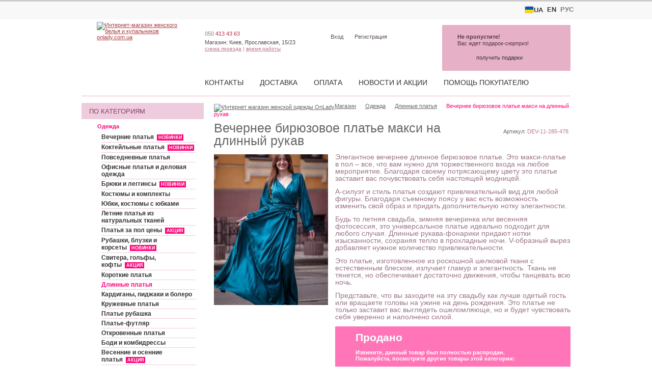

--- FILE ---
content_type: text/html; charset=utf-8
request_url: https://onlady.com.ua/catalog/dresses/long/31222/JAF-SHINE-238-8/
body_size: 13887
content:
<!DOCTYPE html PUBLIC "-//W3C//DTD XHTML 1.1//EN" "http://www.w3.org/TR/xhtml11/DTD/xhtml11.dtd">
<html xmlns="http://www.w3.org/1999/xhtml" xmlns:fb="http://www.facebook.com/2008/fbml" xml:lang="en">
<head><title>Элегантное вечернее длинное бирюзовое платье: А-силуэта с рукавами и двойным поясом.. Купить в Киеве  • Интернет-магазин Onlady</title><meta http-equiv="Content-Type" content="text/html; charset=utf-8"><meta name="description" content="✮ Подарок к каждой покупке • 30 дней на возврат • Бесплатная доставка по всей Украине. Купить а-силуэт макси с рукавами &ndash; элегантное вечернее длинное бирюзовое платье. Новинки и скидки на длинные платья. Шоурум в Киеве. #285478"><link rel="shortcut icon" href="https://onlady.com.ua/favicon.ico"><link rel="apple-touch-icon" sizes="180x180" href="/apple-touch-icon.png"><link rel="icon" type="image/png" sizes="32x32" href="/favicon-32x32.png"><link rel="icon" type="image/png" sizes="16x16" href="/favicon-16x16.png"><link rel="manifest" href="/site.webmanifest">    <link href="https://onlady.com.ua/css/styles_210615.css" rel="stylesheet" type="text/css"><!--[if IE]><link rel="stylesheet" href="/css/ie.css" type="text/css" media="screen"/><![endif]-->
    <script defer src="https://onlady.com.ua/js/scripts_24041502.js" language="JavaScript" type="text/javascript"></script>
<style>
p.shop span.worktime dfn {height:125px;}
p.shop span.worktime i {width: 60px;}
</style><meta property="fb:app_id" content="159850897396611" /><meta property="og:title" content="Вечернее бирюзовое платье макси на длинный рукав" /><meta property="og:type" content="product" /><meta property="og:description" content="" /><meta property="og:image" content="https://onlady.com.ua/content/p/304/4/1/dlinnoe-plate-dlya-gosti-na-svadbu-118132__896.jpg" /><meta property="og:image:width" content="800" /><meta property="og:image:height" content="1200" /><meta property="product:price:amount" content="3476.00" /><meta property="product:price:currency" content="UAH" /><meta property="og:url" content="https://onlady.com.ua/catalog/dresses/long/31222/JAF-SHINE-238-8/" />
<!-- Google Tag Manager -->
<script>(function(w,d,s,l,i){w[l]=w[l]||[];w[l].push({'gtm.start':
new Date().getTime(),event:'gtm.js'});var f=d.getElementsByTagName(s)[0],
j=d.createElement(s),dl=l!='dataLayer'?'&l='+l:'';j.async=true;j.src=
'https://www.googletagmanager.com/gtm.js?id='+i+dl;f.parentNode.insertBefore(j,f);
})(window,document,'script','dataLayer','GTM-PLDHX7');</script>
<!-- End Google Tag Manager -->
<meta name="viewport" content="width=device-width, initial-scale=1.0">
<link href="/css/new_250702.css" rel="stylesheet" type="text/css">
    <link href="https://onlady.com.ua/css/styles_adaptive_210331.css" rel="stylesheet" type="text/css" media="screen and (max-width: 1000px)">    
</head>
    <body id="default">

<script>
window.dataLayer = window.dataLayer || [];



</script>
<!-- Google Tag Manager (noscript) -->
<noscript><iframe src="https://www.googletagmanager.com/ns.html?id=GTM-PLDHX7"
height="0" width="0" style="display:none;visibility:hidden"></iframe></noscript>
<!-- End Google Tag Manager (noscript) -->
    
<div id="wrap-main"><nav class="top-lang-bar"><ul class="lang-menu"><li class="lang-menu__item lang-menu__active"><a href="https://onlady.ua/"><span class="flag-icon flag-icon--ua"></span> UA</a></li><li class="lang-menu__item lang-menu__active"><a href="https://onlady.com.ua/en/">EN</a></li><li class="lang-menu__item  lang-menu__inactive"><a >РУС</a></li></ul></nav><div id="wrap"><div id="spacer"></div><div id="content"><div id="page_description" class="page_description"><div id="description_frame" class="description_frame"><h1>Элегантное вечернее длинное бирюзовое платье: А-силуэта с рукавами и двойным поясом.</h1>Почувствовать себя настоящей женщиной - нежной, хрупкой, изящной и такой женственной, всегда поможет красивое длинное платье или как его еще называют платье в пол. За счет своей романтической длины – вечернее бирюзовое платье макси на длинный рукав смотрится восхитительно на обладательницах разных типов фигуры. К тому же элегантное вечернее длинное бирюзовое платье: а-силуэта с рукавами и двойным поясом. – это настоящая находка для полненьких девушек – зрительно удлиняет силуэт и тем самым придает стройности. Длинное платье также является очень универсальным нарядом: оно прекрасно подойдет как для прогулки по городу, так и для романтического свидания или незабываемого праздника. Если вас заинтересовало это элегантное вечернее длинное бирюзовое платье: а-силуэта с рукавами и двойным поясом., и вы ищите, где же его можно купить в Киеве, тогда вам пора заглянуть в интернет-магазин женской одежды и белья Onlady. Здесь вы не только найдете море самых различных моделей и вариаций длинного платья. Если вы покупаете вечернее бирюзовое платье макси на длинный рукав именно в интернет-магазине Onlady, доставка по Киеву и Украине бесплатно!</div><div id="pd_expand">читать дальше &rarr;</div><div id="pd_collapse" class="hide">&larr; скрыть</div></div>
<div class="spacer">&nbsp;</div><div id="right_part"><div itemscope itemtype="http://schema.org/Product"><div class="art"><h2 class="h1" itemprop="name">Вечернее бирюзовое платье макси на длинный рукав</h2><dfn>Артикул: <i itemprop="productID">DEV-11-285-478</i></dfn><meta itemprop="sku" content="DEV-11-285-478" /></div><div class="item item_soldout"><div class="img_holder"><img itemprop="image" id="scroller_thumbnail" src="https://onlady.com.ua/content/p/304/4/1/dlinnoe-plate-dlya-gosti-na-svadbu-118132__224.jpg" alt="Вечернее бирюзовое платье макси на длинный рукав" border="0" item_index="0" /><ul class="top-markers"><li><span class="sold-out">&nbsp;</span></li></ul></div><div class="right"><div class="product_short_description"  itemprop="description"><p>Элегантное вечернее длинное бирюзовое платье. Это макси-платье в пол – все, что вам нужно для торжественного входа на любое мероприятие. Благодаря своему потрясающему цвету это платье заставит вас почувствовать себя настоящей модницей.</p><p>А-силуэт и стиль платья создают привлекательный вид для любой фигуры. Благодаря съемному поясу у вас есть возможность изменить свой образ и придать дополнительную нотку элегантности.</p><p>Будь то летняя свадьба, зимняя вечеринка или весенняя фотосессия, это универсальное платье идеально подходит для любого случая. Длинные рукава-фонарики придают нотки изысканности, сохраняя тепло в прохладные ночи. V-образный вырез добавляет нужное количество привлекательности.</p><p>Это платье, изготовленное из роскошной шелковой ткани с естественным блеском, излучает гламур и элегантность. Ткань не тянется, но обеспечивает достаточно движения, чтобы танцевать всю ночь.</p><p>Представьте, что вы заходите на эту свадьбу как лучше одетый гость или вращаете головы на ужине на день рождения. Это платье не только заставит вас выглядеть ошеломляюще, но и будет чувствовать себя уверенно и наполнено силой.</p></div><div class="dialog dialog_crossed"><p class="title">Продано</p>Извините, данный товар был полностью распродан.<br>Пожалуйста, посмотрите другие товары этой категории:<br><a class="title" href="/catalog/dresses/long/"><b>Длинные платья</b></a><button onclick="javascript:location.href='/catalog/dresses/long/';">&nbsp;&nbsp;&nbsp;Перейти в каталог&nbsp;&nbsp;&nbsp;</button></div><div class="subscribe_box"><form action="http://onlady.us1.list-manage1.com/subscribe/post?u=6e91416b020b3c9d7f6b35c7d&amp;id=fdcbd5b4be" method="post"><p class="title"><label for="searchbox">Как не пропустить новинки?</label></p><p>Подпишитесь на нашу рассылку чтобы первыми узнавать о поступлении нового товара.</p><span><b>Ваш E-mail</b></span><span><input id="searchbox" type="text" class="text" name="EMAIL" /></span><span><span class="button3"><input type="submit" value="Подписаться" /></span></span></form><div class="spacer">&nbsp;</div></div><div class="spacer">&nbsp;</div></div></div><div itemprop="offers" itemtype="http://schema.org/Offer" itemscope><meta itemprop="price" content="3476.00" /><meta itemprop="priceCurrency" content="UAH" /><meta itemprop="availability" href="http://schema.org/OutOfStock" content="OutOfStock"><link itemprop="url" href="https://onlady.com.ua/catalog/dresses/long/31222/JAF-SHINE-238-8/" /></div></div><br><div class="header3">Есть в наличии</div><div class="catalog catalog_table"><table class="cat" cellspacing="0"><tr><td><div class="entry"><div class="space"><a class="entry_main" href="/catalog/dresses/long/32214/LOL-04-01/" onClick="javascript:trackUrlEvent(this, 'sales', 'similar' );return false;"><u>Длинное белое платье с кружевными рукавами и спинкой</u><img src="https://onlady.com.ua/content/p/408/8/2/beloe-plate-maksi-a-silueta-s-kruzhevnyimi-rukavami-i-spinkoy-124053__224.jpg" alt="Шикарное платье макси белого цвета с кружевными рукавами и спинкой" title="" border="0"></a></div><dfn>Артикул:<br/><i>LOL-11-449-493</i></dfn><span><nobr>7 999</nobr> <small>грн</small></span></div></td><td><div class="entry"><div class="space"><a class="entry_main" href="/catalog/dresses/long/32998/TVD-7565/" onClick="javascript:trackUrlEvent(this, 'sales', 'similar' );return false;"><u>Черное платье на тонких брителях</u><img src="https://onlady.com.ua/content/p/512/9/9/chernoe-plate-v-pol-128370__2241.jpg" alt="Длинное черное вечернее платье" title="" border="0"></a></div><dfn>Артикул:<br/><i>TVD-11-406-405</i></dfn><span><nobr>2 977</nobr> <small>грн</small></span></div></td><td><div class="entry"><div class="space"><a class="entry_main" href="/catalog/dresses/long/31487/LOL-03-19/" onClick="javascript:trackUrlEvent(this, 'sales', 'similar' );return false;"><u>Длинное нарядное класическое белое платье с пышными рукавами</u><img src="https://onlady.com.ua/content/p/308/9/1/beloe-vechernee-plate-119929__224.jpg" alt="Праздничное шифоновое платье макси с V-образным вырезом белого цвета и длинными рукавами-буфами" title="" border="0"></a></div><dfn>Артикул:<br/><i>LOL-11-449-471</i></dfn><span><nobr>7 999</nobr> <small>грн</small></span></div></td></tr><tr><td><div class="entry"><div class="space"><a class="entry_main" href="/catalog/dresses/long/32800/TAR-25070-901/" onClick="javascript:trackUrlEvent(this, 'sales', 'similar' );return false;"><u>Длинное белое вечернее платье на запах для невесты</u><img src="https://onlady.com.ua/content/p/509/9/3/dlinnoe-beloe-vechernee-plate-na-zapah-dlya-nevest-127138__2241.jpg" alt="Белое шелковое платье в пол на запах с длинными рукавами" title="" border="0"></a></div><dfn>Артикул:<br/><i>FFY-11-425-487</i></dfn><span><nobr>2 797</nobr> <small>грн</small></span></div></td><td><div class="entry"><div class="space"><a class="entry_main" href="/catalog/dresses/long/32976/WIN-3014-2/" onClick="javascript:trackUrlEvent(this, 'sales', 'similar' );return false;"><u>Облегающее вечернее платье черного цвета с открытой спиной</u><img src="https://onlady.com.ua/content/p/511/8/1/dlinnoe-chernoe-plate-128246__2241.jpg" alt="Длинное вечернее платье черного цвета с открытой спиной" title="" border="0"></a></div><dfn>Артикул:<br/><i>WIN-11-447-096</i></dfn><span><nobr>3 849</nobr> <small>грн</small></span></div></td><td><div class="entry"><div class="space"><a class="entry_main" href="/catalog/dresses/long/33024/MLT-0004-C2/" onClick="javascript:trackUrlEvent(this, 'sales', 'similar' );return false;"><u>Длинное темно синее атласное платье большого размера</u><img src="https://onlady.com.ua/content/p/601/4/0/dlinnoe-temno-sinee-plate-bolshogo-razmera-128495__2241.jpg" alt="Вечернее темно синее платье с воланом на руки и в большом размере" title="" border="0"></a></div><dfn>Артикул:<br/><i>MLT-11-448-608</i></dfn><span><nobr>5 899</nobr> <small>грн</small></span></div></td></tr><tr><td><div class="entry"><div class="space"><a class="entry_main" href="/catalog/dresses/long/32964/VIN-MILA-733-1-1/" onClick="javascript:trackUrlEvent(this, 'sales', 'similar' );return false;"><u>Элегантное бежевое платье с рукавами фонариками</u><img src="https://onlady.com.ua/content/p/511/9/7/bezhevoe-dlinnoe-plate-128177__2241.jpg" alt="Вечернее длинное бежевое платье с рукавами фонариками и разрезом" title="" border="0"></a></div><dfn>Артикул:<br/><i>VIN-11-338-065</i></dfn><span><nobr>4 899</nobr> <small>грн</small></span></div></td><td><div class="entry"><div class="space"><a class="entry_main" href="/catalog/dresses/long/28281/FCN-2402/" onClick="javascript:trackUrlEvent(this, 'sales', 'similar' );return false;"><u>Летнее хлопковое длинное платье на широких бретелях А-силуэта</u><img src="https://onlady.com.ua/content/p/002/7/9/beloe-hlopkovoe-plate-103752__224.jpg" alt="Повседневное белое свободное летнее хлопковое макси-платье с вышивкой и кружевными деталями" title="" border="0"></a></div><dfn>Артикул:<br/><i>FCN-11-396-220</i></dfn><span><nobr>2 999</nobr> <small>грн</small></span></div></td><td><div class="entry"><div class="space"><a class="entry_main" href="/catalog/dresses/long/32963/VIN-MILA-733-2-1/" onClick="javascript:trackUrlEvent(this, 'sales', 'similar' );return false;"><u>Элегантное длинное черное платье с рукавами фонариками</u><img src="https://onlady.com.ua/content/p/511/6/0/dlinnoe-chernoe-plate-128170__2241.jpg" alt="Вечернее длинное черное платье с рукавами фонариками и разрезом" title="" border="0"></a></div><dfn>Артикул:<br/><i>VIN-11-338-064</i></dfn><span><nobr>4 699</nobr> <small>грн</small></span></div></td></tr></table></div><p style="text-align: center;"><a class="action_button action_button-red" href="/catalog/dresses/long/">Длинные платья. Перейти в каталог &raquo;</a></p>


<link rel="stylesheet" href="https://onlady.com.ua/css/ps/photoswipe.css"> 
<link rel="stylesheet" href="https://onlady.com.ua/css/ps/white-skin/white-skin.css"> 
<script src="https://onlady.com.ua/js/ps/photoswipe.min.js"></script> 
<script src="https://onlady.com.ua/js/ps/photoswipe-ui-default.min.js"></script> 

<script language="JavaScript" type="text/JavaScript">
<!--

var ps_items = [];

ps_items[0] = [
            {    src: 'https://onlady.com.ua/content/p/304/4/1/dlinnoe-plate-dlya-gosti-na-svadbu-118132__896.jpg',   w: 800,  h: 1200  },
            {    src: 'https://onlady.com.ua/content/p/304/5/4/dlinnoe-plate-dlya-gosti-na-svadbu-118129__896.jpg',   w: 800,  h: 1200  },
            {    src: 'https://onlady.com.ua/content/p/304/4/4/dlinnoe-plate-dlya-gosti-na-svadbu-118131__896.jpg',   w: 800,  h: 1200  },
            {    src: 'https://onlady.com.ua/content/p/304/8/6/dlinnoe-plate-dlya-gosti-na-svadbu-118130__896.jpg',   w: 800,  h: 1200  },
            {    src: 'https://onlady.com.ua/content/p/304/3/4/dlinnoe-plate-dlya-gosti-na-svadbu-118133__896.jpg',   w: 800,  h: 1200  },
        
    ];

        


var openPhotoSwipe = function(p_index = 0, product_id = 0) {
    var pswpElement = document.querySelectorAll('.pswp')[0];

    if (product_id > 0) {
        p_index         = 0;
        ps_items_index  = product_id;
    } else if (p_index > -1){
        ps_items_index  = 0;
    } else if (p_index == -1) {
        p_index         = active_item_index;
        ps_items_index  = 0;
    }

    var options = {
        index: p_index,
        closeEl:true,
        captionEl: false,
        fullscreenEl: false,
        zoomEl: false,
        shareEl: false,
        counterEl: true,
        arrowEl: true,
        preloaderEl: true,

        history: false,
        focus: false,
        bgOpacity:0.7,
        shareButtons: [
            // {id:'facebook', label:'Share on Facebook', url:'https://www.facebook.com/sharer/sharer.php?u={{url}}'},
            // {id:'pinterest', label:'Pin it', url:'http://www.pinterest.com/pin/create/button/?url={{url}}&media={{image_url}}&description={{text}}'}
        ],
        showAnimationDuration: 500,
        hideAnimationDuration: 500        
    };
    
    var gallery = new PhotoSwipe( pswpElement, PhotoSwipeUI_Default, ps_items[ps_items_index], options);
    gallery.init();
};




//-->
</script> 
<div class="spacer">&nbsp;</div><div class="spacer">&nbsp;</div><div class="breadcrumbs"><span><a href="/"><img src="/img/ico/home.gif" alt="Интернет магазин женской одежды OnLady" title="Интернет магазин женской одежды OnLady"/></a></span><span class="arrow breadcrumbs_index"><a href="/" title="Интернет магазин женской одежды OnLady"><span >Магазин</span></a></span><span class="arrow"><a href="/catalog/dresses/" title="Женская одежда — Купить женскую одежду в Киеве | Интернет магазин Onlady"><span>Одежда</span></a></span><span class="arrow"><a href="/catalog/dresses/long/" title="Длинные платья в пол ᐅ Купить красивое длинное платье недорого в Киеве | Интернет-магазин"><span>Длинные платья</span></a></span><em>Вечернее бирюзовое платье макси на длинный рукав</em></div></div><div id="left"><div class="m0_header m0_catalog_h">По категориям</div><ul class="submenu l0_active m0_catalog"><li class="active"><a class="active" href="/catalog/dresses/" title="Женская одежда — Купить женскую одежду в Киеве | Интернет магазин Onlady">Одежда</a><ul><li title=""><a href="/catalog/dresses/evening-dresses/" title="Вечерние платья 2025 ᐅ Купить красивое вечернее платье недорого в Киеве | Интернет-магазин">Вечерние платья&nbsp;&nbsp;<span class="menu_marker">Новинки</span></a></li><li title=""><a href="/catalog/dresses/cocktail-dresses/" title="Коктейльные платья ᐅ Купить коктейльное платье в Киеве, Украине недорого - Лучшая цена">Коктейльные платья&nbsp;&nbsp;<span class="menu_marker">Новинки</span></a></li><li title=""><a href="/catalog/dresses/casual-dresses/" title="Красивые платья на каждый день ᐅ Купить модные повседневные платья в Украине недорого">Повседневные платья</a></li><li title=""><a href="/catalog/dresses/office/" title="Купить деловые платья для офиса недорого в Киеве: Офисные платья и одежда">Офисные платья и деловая одежда</a></li><li title=""><a href="/catalog/dresses/pants/" title="Модные женские брюки, леггинсы и шорты — Купить женские брюки в Украине недорого">Брюки и леггинсы&nbsp;&nbsp;<span class="menu_marker">Новинки</span></a></li><li title=""><a href="/catalog/dresses/sets/" title="Женские брючные костюмы и комплекты - стильный женский костюм купить в Украине, интернет магазин одежды Onlady">Костюмы и комплекты</a></li><li title=""><a href="/catalog/dresses/skirts/" title="Юбки 2025 — Купить юбку в Украине недорого | Интернет-магазин женской одежды">Юбки, костюмы с юбками</a></li><li title=""><a href="/catalog/dresses/natural/" title="Натуральные платья — Купить летние платья и сарафаны из хлопка, льна и шелка">Летние платья из натуральных тканей</a></li><li title=""><a href="/catalog/dresses/dress50/" title="Распродажа платьев — Купить платья со скидкой в Украине | Интернет-магазин одежды">Платья за пол цены&nbsp;&nbsp;<span class="menu_marker">Акция</span></a></li><li title=""><a href="/catalog/dresses/shirts/" title="Рубашки и блузки — Купить красивую женскую блузку, тунику, сорочку недорого в Украине">Рубашки, блузки и корсеты&nbsp;&nbsp;<span class="menu_marker">Новинки</span></a></li><li title=""><a href="/catalog/dresses/pullover/" title="Купить свитер в Киеве, модные кофты и свитера женские - купить в Украине,  в интернет магазине Onlady">Свитера, гольфы, кофты&nbsp;&nbsp;<span class="menu_marker">Акция</span></a></li><li title=""><a href="/catalog/dresses/short/" title="Короткие платья ᐅ Купить красивое короткое женское платье недорого в Киеве | Интернет-магазин">Короткие платья</a></li><li class="active" title=""><a class="active" href="/catalog/dresses/long/" title="Длинные платья в пол ᐅ Купить красивое длинное платье недорого в Киеве | Интернет-магазин">Длинные платья</a></li><li title=""><a href="/catalog/dresses/cardigan/" title="Купить кардиган женский в Киеве (Украине), модные кардиганы купить, интернет магазин женских кардиганов Onlady">Кардиганы, пиджаки и болеро</a></li><li title=""><a href="/catalog/dresses/lace-dresses/" title="Кружевные платья 2025 — Купить красивое платья с кружевом в Украине недорого">Кружевные платья</a></li><li title=""><a href="/catalog/dresses/dress-shirt/" title="Платья рубашки 2025 — Купить красивое платье рубашку в Украине недорого">Платье рубашка</a></li><li title=""><a href="/catalog/dresses/sheath-dresses/" title="Платья футляр — Купить платье карандаш недорого в Киеве | Интернет-магазин одежды">Платье-футляр</a></li><li title=""><a href="/catalog/dresses/sexydress/" title="Откровенные платья 2025 ᐅ Купить соблазнительные платья недорого в Киеве | Интернет-магазин Onlady">Откровенные платья</a></li><li title=""><a href="/catalog/dresses/bodysuits/" title="Комбидресс и боди купить в Киеве, боди женское купить в Украине, интернет магазин женского боди Onlady">Боди и комбидрессы</a></li><li title=""><a href="/catalog/dresses/autumn/" title="Весенние и осенние платья — Купить платье на осень/ весну в Украине недорого по лучшей цене">Весенние и осенние платья&nbsp;&nbsp;<span class="menu_marker">Акция</span></a></li><li title=""><a href="/catalog/dresses/designer-dresses/" title="Дизайнерские вечерние платья 2025 ᐅ Купить красивое вечернее платье недорого в Киеве | Интернет-магазин">Дизайнерские платья</a></li><li title=""><a href="/catalog/dresses/jumpsuits/" title="Купить комбинезон женский в Киеве (Украине), купить стильный комбинизон, женские комбинезоны в интернет магазине Onlady">Комбинезоны</a></li><li title=""><a href="/catalog/dresses/wooll/" title="Шерстяная одежда, одежда из шерсти, интернет магазин шерстяной одежды Onlady">Одежда с натуральной ангорой или шерстью&nbsp;&nbsp;<span class="menu_marker">Новинки</span></a></li><li title=""><a href="/catalog/dresses/big_dresses/" title="Красивые платья больших размеров — Купить в Киеве платья для полных женщин">Большие размеры - платья и одежда</a></li><li title=""><a href="/catalog/dresses/sport/" title="Casual стиль в одежде, одежда в спортивном стиле купить в Украине, купить кежуал платья (Casual style) - интернет магазин Onlady">Кежуал одежда</a></li><li title=""><a href="/catalog/dresses/sarafany/" title="Сарафаны на лето — Купить красивый летний сарафан недорого в Украине">Сарафаны</a></li></ul></li><li><a href="/catalog/swimwear/" title="Купальники — Купить красивый купальник в Киеве | Интернет-магазин купальников">Купальники</a></li><li><a href="/catalog/lingerie/" title="Женское белье — Купить модное нижнее белье недорого в Киеве | Интернет магазин">Белье</a></li><li><a href="/catalog/stocking/" title="Колготки, чулки, цена в Киеве на модные колготки и чулки , купить колготки и чулки в интернет магазине - Onlady.com.ua">Колготки и чулки</a></li><li><a href="/catalog/accessories/" title="Женские аксессуары купить в Киве (Украине), интернет магазин аксессуаров, модные женские аксессуары в Запорожье, интернет магазин Onlady">Аксессуары</a></li></ul><div class="m0_header m0_looks_h">По образам/стилям</div><ul class="submenu l0_inactive m0_looks"><li><a href="/looks/belyie-platya/" title="Белые платья 2025 — Купить платье белого цвета в Киеве недорого | Интернет магазин">Белые платья</a></li><li><a href="/looks/chernyie-platya/" title="Черные платья 2025 — Купить платье черного цвета в Киеве недорого | Интернет магазин">Черные платья</a></li><li><a href="/looks/krasnyie-platya/" title="Красные платья 2025 — Купить платье красного цвета в Киеве недорого">Красные платья</a></li><li><a href="/looks/blue/" title="Синие и голубые платья - Женская одежда синего цвета купить">Синие и голубые платья</a></li><li><a href="/looks/pastel-dresses/" title="Пастельные платья 2025 — Купить светлые платья пастельных тонов в Киеве недорого">Пастельные платья</a></li><li><a href="/looks/colorfull-dresses/" title="Разноцветные платья">Платья всех цветов радуги</a></li><li><a href="/looks/shiny-dresses/" title="Блестящее платье - Купить платье с блестками в интернет магазине OnLady">Блестящие платья</a></li><li><a href="/looks/little-black-dress/" title="Маленькое черное платье — Купить короткое черное платье в Украине недорого">Маленькое черное платье</a></li><li><a href="/looks/open-back-dresses/" title="Платья с открытой спиной 2025 — Купить платье с вырезом на спине недорого">Платья с открытой спиной</a></li><li><a href="/looks/plate-s-vyrezom/" title="Платья с вырезом">Платья с вырезом</a></li><li><a href="/looks/plate-s-razrezom/" title="Платья с разрезом">Платья с разрезом</a></li></ul><div class="m0_header m0_events_h">По поводам</div><ul class="submenu l0_inactive m0_events"><li><a href="/events/wedding/" title="Вечерние платья на свадьбу  и на второй день для невесты">Платья на свадьбу</a></li><li><a href="/events/dress-for-registration/" title="Платья для росписи 2025 — Купить красивое платье на роспись и регистрацию брака">Платья для росписи</a></li><li><a href="/events/bridesmaid/" title="Платья для подружек невесты — Купить красивое платье для подружки невесты недорого">Платья для подружки невесты</a></li><li><a href="/events/first-impression/" title="Платье для свидания — Купить красивое платье для первого свидания в Киеве">Платья для первого свидания</a></li><li><a href="/events/foto/" title="Платья для фотосессии - платья, белье, одежда, декор и аксессуары">Платья для фотосессии</a></li><li><a href="/events/prom-dress/" title="Платья на выпускной 2026 — Купить красивое выпускное платье в Киеве недорого">Платья на выпускной</a></li><li><a href="/events/nude-lingerie/" title="Телесное белье для полупрозрачных платьев">Телесное белье для полупрозрачных платьев</a></li><li><a href="/events/invisible/" title="Бесшовное белье купить в Украине, бесшовное нижнее белье купить в интернет магазине бесшовного белья Onlady">Невидимое белье</a></li></ul><div class="m0_header m0_ever_h">Актуально</div><ul class="submenu l0_inactive m0_ever"><li><a href="/ever/new/" title="Новинки 2025 — Самые модные новинки платьев, женской одежды и белья">Новинки</a></li><li><a href="/ever/sales/" title="Распродажа платьев и одежды — Купить со скидкой платья, одежду и женское белье">Распродажа</a></li><li><a href="/ever/bestsellers/" title="Лидеры продаж, купить лидеры продаж в Киеве в интернет – магазине Onlady.com.ua">Лидеры продаж</a></li><li><a href="/ever/gift-cert/" title="Подарочные сертификаты — Купить в Киеве подарочный сертификат для женщин">Подарочные сертификаты</a></li></ul><div class="searchbox"><form action="/catalog/search/" method="post"><p class="title"><label for="searchbox">Поиск по каталогу</label></p><p><input id="searchbox" type="text" class="text" name="q" /></p><p><span class="button3"><input type="submit" value="искать" /></span></p></form></div></div>
</div>
<div class="scroll-progress-container"><div class="scroll-progress-bar" id="ScrollProgressBar"></div></div><a id="BacktoTopButton"><span></span></a><div id="header"><div itemscope itemtype="http://schema.org/Organization" id="logo"><a itemprop="url" href="https://onlady.com.ua/"><img itemprop="logo" src="/img/logo3.png" width="163" height="139" alt="Интернет-магазин женского белья и купальников onlady.com.ua" title=""/></a></div><p class="shop"><span class="hh_phone"><a href="tel:+380504134363"><span class="op_code">050</span>&nbsp;<span class="op_number">413 43 63</span></a></span><em>Магазин:</em> Киев, Ярославская, 15/23<span class="links"><a href="/company/contacts/#map">схема проезда</a>&nbsp;|&nbsp;<span class="worktime"><a href="/company/contacts/#worktime" onclick="return false;">время работы</a><dfn><big>Час роботи магазину</big>
<i>Понеділок</i><b>10:00 - 19:00</b>
<i>Вівторок</i><b>зачинено</b>
<i>Середа</i><b>10:00 - 19:00</b>
<i>Четвер</i><b>10:00 - 19:00</b>
<i>П'ятниця</i><b>10:00 - 19:00</b>
<i>Субота</i><b>11:00 - 19:00</b>
<i>Неділя</i><b>зачинено</b>
</dfn></span></span></p><div class="profile"><ul><li><a rel="nofollow" href="/users/login/">Вход</a></li><li><a rel="nofollow" href="/users/register/">Регистрация</a></li></ul></div><ul id="menu"><li><a href="/company/contacts/" title="Контакты">Контакты</a></li><li><a href="/info/delivery/" title="Доставка">Доставка</a></li><li><a href="/info/payments/" title="Оплата">Оплата</a></li><li><a href="/fresh/" title="Новости и акции магазина - интернет магазин женской одежды Onlady.com.ua">Новости и акции</a></li><li><a href="/info/" title="Помощь покупателю">Помощь покупателю</a></li></ul>    <div id="cart" class="prods0">
        <dfn>&nbsp;</dfn>        
		<p id="basket"><span class="strong">Не пропустите!</span><br> Вас ждет подарок-сюрприз!</p>
        <a href="javascript:void(0);" onclick="javascript:basket_open();" class="button1"><span>получить подарки</span></a>	
</div></div><div id="footer"><div class="spacer">&nbsp;</div><div class="warranties2"><ul><li><a href="/company/warranties/?gifts#gift"><span class="warr_icon gift-32">&nbsp;</span><span>Подарок к каждой покупке</span></a></li><li><a href="/company/warranties/?returns#returns"><span class="warr_icon sinchronize-32">&nbsp;</span><span>30 дней на обмен товара</span></a></li><li><a href="/company/warranties/?salon#salon"><span class="warr_icon shop-32">&nbsp;</span><span>Магазин в центре Киева</span></a></li><li><a href="/company/warranties/?try-on#try-on"><span class="warr_icon box-32">&nbsp;</span><span>Примерка в Вашем городе</span></a></li><li class="last"><a href="/company/warranties/?cash#cash"><span class="warr_icon banknotes-32">&nbsp;</span><span>Оплата наличными по Украине</span></a></li></ul><div class="spacer">&nbsp;</div></div><div class="nav"><ul><li class="title">О магазине</li><li title=""><a href="/company/about/" title="О магазине - интернет магазин женской одежды Onlady.com.ua">О нас</a></li><li title=""><a href="/company/contacts/" title="Контакты">Контакты</a></li><li title=""><a href="/company/warranties/" title="Гарантии и преимущества">Гарантии и преимущества</a></li><li title=""><a href="/company/cooperation/" title="Сотрудничество">Сотрудничество</a></li><li title=""><a href="/company/feedback/" title="Нам важно ваше мнение - интернет магазин женской одежды Onlady.com.ua">Ваше мнение</a></li></ul><ul><li class="title">Заказ</li><li title=""><a href="/info/order/order-guide/" title="Как оформить заказ в интернет-магазине одежды, белья и купальников">Как оформить</a></li><li title=""><a href="/info/order/tryon/" title="Услуга выбора - доставка с примеркой платьев и женкской одежды по Киеву и Украине">Услуга выбора</a></li><li title=""><a href="/info/order/size-charts/" title="Размерные таблицы женского белья, одежды и купальников">Размерные таблицы</a></li><li title=""><a href="/info/order/returns-policy/" title="Политика возврата">Политика возврата</a></li></ul><ul><li class="title">Доставка и оплата</li><li title=""><a href="/info/delivery/" title="Способы доставки">Способы доставки</a></li><li title=""><a href="/info/delivery/kiev/" title="Доставка и оплата по Киеву">Доставка и оплата по Киеву</a></li><li title=""><a href="/info/delivery/regions/" title="Доставка по Украине">Доставка по Украине</a></li><li title=""><a href="/info/payments/" title="Способы оплаты">Способы оплаты</a></li></ul><ul><li class="title">Система скидок</li><li title=""><a href="/info/bonus-system/discounts/" title="Система скидок">Система скидок</a></li></ul></div><div id="description_container">&nbsp;</div><div class="breadcrumbs footer_breadcrumbs" itemscope itemtype="http://schema.org/BreadcrumbList"><span><a href="/"><img src="/img/ico/home.gif" alt="Интернет магазин женской одежды OnLady" title="Интернет магазин женской одежды OnLady"/></a></span><span class="arrow breadcrumbs_index" itemprop="itemListElement" itemscope itemtype="http://schema.org/ListItem"><a href="/" title="Интернет магазин женской одежды OnLady" itemprop="item"><span itemprop="name">Интернет магазин женской одежды OnLady</span></a><meta itemprop="position" content="1" /></span><span class="arrow" itemprop="itemListElement" itemscope itemtype="http://schema.org/ListItem"><a href="/catalog/dresses/" title="Женская одежда — Купить женскую одежду в Киеве | Интернет магазин Onlady" itemprop="item"><span itemprop="name">Одежда</span></a><meta itemprop="position" content="2" /></span><span class="arrow" itemprop="itemListElement" itemscope itemtype="http://schema.org/ListItem"><a href="/catalog/dresses/long/" title="Длинные платья в пол ᐅ Купить красивое длинное платье недорого в Киеве | Интернет-магазин" itemprop="item"><span itemprop="name">Длинные платья</span></a><meta itemprop="position" content="3" /></span><em>Вечернее бирюзовое платье макси на длинный рукав</em></div><div class="menu"><ul><li><a href="/company/contacts/" title="Контакты">Контакты</a></li><li><a href="/info/delivery/" title="Доставка">Доставка</a></li><li><a href="/info/payments/" title="Оплата">Оплата</a></li><li><a href="/fresh/" title="Новости и акции магазина - интернет магазин женской одежды Onlady.com.ua">Новости и акции</a></li><li><a href="/info/" title="Помощь покупателю">Помощь покупателю</a></li></ul></div><p class="copyright" itemscope itemtype="http://schema.org/Organization">&copy; 2007&ndash;2025 &laquo;<a class="copyright" itemprop="url" href="https://onlady.com.ua/">Onlady</a>&raquo; <br/>Магазин женской одежды, <br/>белья и купальников<br/><br/><a class="footnotes" href="/terms/">Пользовательское соглашение</a><a class="footnotes" href="/privacy-policy/">Политика конфиденциальности</a><a class="footnotes" href="/map/">Карта сайта</a></p><p class="contacts" itemtype="http://schema.org/Organization" itemscope><span itemscop itemtype="http://schema.org/ContactPoint"><em>Контакты:</em><span class="hh_phone"><a href="tel:+380504134363"><span class="op_code">050</span>&nbsp;<span class="op_number">413 43 63</span></a></span></span></p><p class="shopadress" itemscope="" itemtype="http://schema.org/PostalAddress"><em>Магазин:</em><br/><span itemprop="streetAddress">ул. Ярославская, 15/23</span><br/><span itemprop="addressLocality">Киев</span>, <span itemprop="postalCode">04071</span>, <span itemprop="addressCountry">Украина</span><br/><span class="links"><a href="/company/contacts/#map">схема проезда</a></span></p><p class="shop"><span class="worktime worktime-footer"><big>Час роботи магазину</big>
<i>Понеділок</i><b>10:00 - 19:00</b>
<i>Вівторок</i><b>зачинено</b>
<i>Середа</i><b>10:00 - 19:00</b>
<i>Четвер</i><b>10:00 - 19:00</b>
<i>П'ятниця</i><b>10:00 - 19:00</b>
<i>Субота</i><b>11:00 - 19:00</b>
<i>Неділя</i><b>зачинено</b>
</span></p><div class="banking"><span class="header">Принимаем к оплате</span><a href="/info/payments/"><img src="https://onlady.com.ua/img/banking/banking2.png" alt="Способы оплаты" width="165" height="20"/></a></div></div></div></div><div id="mobileheader"><div id="mobileheader_catalog"><a id="nav_menu_toggler" name="nav_menu_toggler"> &#8803; Каталог</a></div>   <div id="mobileheader_basket"><a href="/order/"><span class="am_icon_white am-shopping-bag-24"></span><span class="mh_basket">Корзина</span><span id="mh_basket_counter"></span></a></div><div id="mobileheader_menu" ><div class="bar1"></div><div class="bar2"></div><div class="bar3"></div></div></div><div id="mh_menu2"><div class="mh_m2_left"><div class="mh_m2_block mh_m2_phones"><span class="mh_m2_header"><b>Телефоны</b></span><span class="hh_phone"><a href="tel:+380504134363"><span class="op_code">050</span>&nbsp;<span class="op_number">413 43 63</span></a></span></div><div class="mh_m2_block mh_m2_adress"><span class="mh_m2_header"><b>Адрес магазина:</b></span>Киев, Ярославская, 15/23<a href="/company/contacts/#map">схема проезда</a></div><div class="mh_m2_block mh_m2_worktime"><big>Час роботи магазину</big>
<i>Понеділок</i><b>10:00 - 19:00</b>
<i>Вівторок</i><b>зачинено</b>
<i>Середа</i><b>10:00 - 19:00</b>
<i>Четвер</i><b>10:00 - 19:00</b>
<i>П'ятниця</i><b>10:00 - 19:00</b>
<i>Субота</i><b>11:00 - 19:00</b>
<i>Неділя</i><b>зачинено</b>
</div></div><div class="mh_m2_right"><ul id="mh_m2_menu"><li><a href="/company/contacts/" title="Контакты">Контакты</a></li><li><a href="/info/delivery/" title="Доставка">Доставка</a></li><li><a href="/info/payments/" title="Оплата">Оплата</a></li><li><a href="/fresh/" title="Новости и акции магазина - интернет магазин женской одежды Onlady.com.ua">Новости и акции</a></li><li><a href="/info/" title="Помощь покупателю">Помощь покупателю</a></li></ul></div></div><div class="menu-container clearfix"><nav class="manu clearfix" id="mm_catalog_menu"><ul><li><a href="/catalog/dresses/short/">Платья</a><ul><li><a  href="/catalog/dresses/evening-dresses/" title="Вечерние платья 2025 ᐅ Купить красивое вечернее платье недорого в Киеве | Интернет-магазин">Вечерние платья</a></li><li><a  href="/catalog/dresses/cocktail-dresses/" title="Коктейльные платья ᐅ Купить коктейльное платье в Киеве, Украине недорого - Лучшая цена">Коктейльные платья</a></li><li><a  href="/catalog/dresses/casual-dresses/" title="Красивые платья на каждый день ᐅ Купить модные повседневные платья в Украине недорого">Повседневные платья</a></li><li><a  href="/catalog/dresses/dress50/" title="Распродажа платьев — Купить платья со скидкой в Украине | Интернет-магазин одежды">Платья за пол цены</a></li><li><a  href="/catalog/dresses/pullover/" title="Купить свитер в Киеве, модные кофты и свитера женские - купить в Украине,  в интернет магазине Onlady">Свитера, гольфы, кофты</a></li><li><a  href="/catalog/dresses/short/" title="Короткие платья ᐅ Купить красивое короткое женское платье недорого в Киеве | Интернет-магазин">Короткие платья</a></li><li><a  href="/catalog/dresses/long/" title="Длинные платья в пол ᐅ Купить красивое длинное платье недорого в Киеве | Интернет-магазин">Длинные платья</a></li><li><a  href="/catalog/dresses/lace-dresses/" title="Кружевные платья 2025 — Купить красивое платья с кружевом в Украине недорого">Кружевные платья</a></li><li><a  href="/catalog/dresses/dress-shirt/" title="Платья рубашки 2025 — Купить красивое платье рубашку в Украине недорого">Платье рубашка</a></li><li><a  href="/catalog/dresses/sheath-dresses/" title="Платья футляр — Купить платье карандаш недорого в Киеве | Интернет-магазин одежды">Платье-футляр</a></li><li><a  href="/catalog/dresses/sexydress/" title="Откровенные платья 2025 ᐅ Купить соблазнительные платья недорого в Киеве | Интернет-магазин Onlady">Откровенные платья</a></li><li><a  href="/catalog/dresses/bodysuits/" title="Комбидресс и боди купить в Киеве, боди женское купить в Украине, интернет магазин женского боди Onlady">Боди и комбидрессы</a></li><li><a  href="/catalog/dresses/autumn/" title="Весенние и осенние платья — Купить платье на осень/ весну в Украине недорого по лучшей цене">Весенние и осенние платья</a></li><li><a  href="/catalog/dresses/designer-dresses/" title="Дизайнерские вечерние платья 2025 ᐅ Купить красивое вечернее платье недорого в Киеве | Интернет-магазин">Дизайнерские платья</a></li><li><a  href="/catalog/dresses/sarafany/" title="Сарафаны на лето — Купить красивый летний сарафан недорого в Украине">Сарафаны</a></li></ul></li><li class="active"><a class="active" href="/catalog/dresses/" title="Женская одежда — Купить женскую одежду в Киеве | Интернет магазин Onlady">Одежда</a><ul><li><a  href="/catalog/dresses/office/" title="Купить деловые платья для офиса недорого в Киеве: Офисные платья и одежда">Офисные платья и деловая одежда</a></li><li><a  href="/catalog/dresses/pants/" title="Модные женские брюки, леггинсы и шорты — Купить женские брюки в Украине недорого">Брюки и леггинсы</a></li><li><a  href="/catalog/dresses/sets/" title="Женские брючные костюмы и комплекты - стильный женский костюм купить в Украине, интернет магазин одежды Onlady">Костюмы и комплекты</a></li><li><a  href="/catalog/dresses/skirts/" title="Юбки 2025 — Купить юбку в Украине недорого | Интернет-магазин женской одежды">Юбки, костюмы с юбками</a></li><li><a  href="/catalog/dresses/natural/" title="Натуральные платья — Купить летние платья и сарафаны из хлопка, льна и шелка">Летние платья из натуральных тканей</a></li><li><a  href="/catalog/dresses/shirts/" title="Рубашки и блузки — Купить красивую женскую блузку, тунику, сорочку недорого в Украине">Рубашки, блузки и корсеты</a></li><li><a  href="/catalog/dresses/cardigan/" title="Купить кардиган женский в Киеве (Украине), модные кардиганы купить, интернет магазин женских кардиганов Onlady">Кардиганы, пиджаки и болеро</a></li><li><a  href="/catalog/dresses/jumpsuits/" title="Купить комбинезон женский в Киеве (Украине), купить стильный комбинизон, женские комбинезоны в интернет магазине Onlady">Комбинезоны</a></li><li><a  href="/catalog/dresses/wooll/" title="Шерстяная одежда, одежда из шерсти, интернет магазин шерстяной одежды Onlady">Одежда с натуральной ангорой или шерстью</a></li><li><a  href="/catalog/dresses/big_dresses/" title="Красивые платья больших размеров — Купить в Киеве платья для полных женщин">Большие размеры - платья и одежда</a></li><li><a  href="/catalog/dresses/sport/" title="Casual стиль в одежде, одежда в спортивном стиле купить в Украине, купить кежуал платья (Casual style) - интернет магазин Onlady">Кежуал одежда</a></li></ul></li><li><a  href="/catalog/swimwear/" title="Купальники — Купить красивый купальник в Киеве | Интернет-магазин купальников">Купальники</a><ul><li><a  href="/catalog/swimwear/beachwear/" title="Пляжная одежда — Купить пляжные платья и туники для пляжа в Украине недорого">Пляжная одежда</a></li><li><a  href="/catalog/swimwear/bikini/" title="Раздельные купальники 2025 — Купить купальники бикини в Украине | Магазин купальников">Раздельные купальники</a></li><li><a  href="/catalog/swimwear/monokini/" title="Слитные купальники 2025 — Купить сдельные купальники монокини в Украине недорого">Слитные купальники</a></li><li><a  href="/catalog/swimwear/mini/" title="Мини бикини 2025 — Купить микро купальники со стрингами и мини бикини в Киеве">Мини-бикини</a></li><li><a  href="/catalog/swimwear/plussize/" title="Купальники для полных женщин купить, купальники больших размеров в Киеве, купить купальник большого размера в Украине Onlady">Купальники больших размеров</a></li><li><a  href="/catalog/swimwear/sport/" title="Спортивные купальники в Киеве, купить спортивный купальник для бассейна, купальник для плавания в интернет магазине спортивных купальников и купальников для басейна Onlady">Спортивные купальники для бассейна</a></li><li><a  href="/catalog/swimwear/mens/" title="Мужские купальные плавки и шорты">Мужские купальные плавки и шорты</a></li></ul></li><li><a  href="/catalog/lingerie/" title="Женское белье — Купить модное нижнее белье недорого в Киеве | Интернет магазин">Белье</a><ul><li><a  href="/catalog/lingerie/hot/" title="Сексуальное женское белье — Купить эротическое белье недорого в Киеве | Интернет магазин">Сексуальное белье</a><ul><li><a  href="/catalog/lingerie/hot/panties/" title="Сексуальные женские трусики — Купить эротические трусики недорого | Интернет магазин белья">Эротические трусики</a></li><li><a  href="/catalog/lingerie/hot/breasts/" title="Наклейки на соски, силиконовые наклейки на грудь, купить наклейки (присоски) для сосков в интернет магазине Onlady">Наклейки и тату</a></li><li><a  href="/catalog/lingerie/hot/sets/" title="Сексуальные комплекты белья, эротические комплекты, купить комплект эротического белья в Украине - купить в интернет магазине Onlady">Сексуальные комплекты белья</a></li><li><a  href="/catalog/lingerie/hot/garter/" title="Чулки под пояс, цены на чулки женские с поясом в Киеве, купить чулки под пояс в интернет магазине - Onlady.com.ua">Комплекты с поясом</a></li></ul></li><li><a  href="/catalog/lingerie/classic/" title="Классическое белье, купить классическое белье в Киеве, цены на классическое белье в интернет магазине - Onlady.com.ua">Классическое белье</a><ul><li><a  href="/catalog/lingerie/classic/panties/" title="Только самые красивые женские трусики — Купить трусики в Киеве с доставкой по Украине">Трусики</a></li><li><a  href="/catalog/lingerie/classic/sets/" title="Красивые бюстгальтеры и комплекты — Купить бюстгальтер в Киеве | Интернет-магазин">Бюстгальтеры и комплекты</a></li><li><a  href="/catalog/lingerie/classic/garter/" title="Аксессуары для нижнего белья, купить аксессуары для белья в Киеве, нижнее белье (аксессуары) в Украине - интернет магазин Onlady">Аксессуары к белью</a></li><li><a  href="/catalog/lingerie/classic/shapewear/" title="Корректирующее белье — Купить утягивающее белье для коррекции фигруы в Киеве">Корректирующее белье</a></li><li><a  href="/catalog/lingerie/classic/seamless/" title="Бесшовное белье — Купить бесшовные бюстгальтеры и трусики в Киеве недорого">Бесшовное белье</a></li><li><a  href="/catalog/lingerie/classic/plussize/" title="Бюстгальтеры больших размеров, купить женское белье больших размеров и бюстгальтер для большой груди в Украине">Бюстгальтеры больших размеров</a></li><li><a  href="/catalog/lingerie/classic/silicone/" title="Силиконовый бюстгальтер невидимка — Купить невидимый бюстгальтер в Киеве недорого">Силиконовые бюстгальтеры</a></li><li><a  href="/catalog/lingerie/classic/decollete-bra/" title="Бюстгальтеры под открытое платье — Купить бюстгальтер для платья с открытой спиной">Бюстгальтеры под открытое платье</a></li></ul></li><li><a  href="/catalog/lingerie/lounge/" title="Домашнее белье, купить белье для дома в киеве, цена на домашнее белье Украина - купить в интернет магазине Onlady">Домашнее белье</a><ul><li><a  href="/catalog/lingerie/lounge/gowns/" title="Ночная сорочка, халатик или пижама купить в Киеве, красивые ночные сорочки, халатики,  женские ночные сорочки в Украине - интернет магазин Onlady">Сорочки, халатики и пижамы</a></li></ul></li><li><a  href="/catalog/lingerie/bridal/" title="Свадебное белье (для невесты) купить в Киеве, нижнее белье на свадьбу купить, нижнее белье под свадебное платье - Onlady">Свадебное белье</a></li><li><a  href="/catalog/lingerie/silk/" title="Шелковое белье женское купить, белье из шелка в интернет магазине натурального шелкового белья для жещин Onlady">Натуральное шелковое белье</a></li></ul></li><li><a  href="/catalog/stocking/" title="Колготки, чулки, цена в Киеве на модные колготки и чулки , купить колготки и чулки в интернет магазине - Onlady.com.ua">Колготки и чулки</a><ul><li><a  href="/catalog/stocking/tights/" title="Колготки 2025 — Купить модные колготки недорого в Киеве | Интернет-магазин Onlady">Колготки</a></li><li><a  href="/catalog/stocking/stockings/" title="Чулки 2025 в Украине — Купить соблазнительные чулки в Киеве | Интернет-магазин белья">Чулки</a></li><li><a  href="/catalog/stocking/pantyhose-stockings/" title="Колготки чулки купить, колготки с имитацией чулков в Киеве, колготки с имитацией чулок купить в Украине магазин Onlady">Колготки с имитацией чулок</a></li><li><a  href="/catalog/stocking/stockings-with-silicone-border/" title="Чулки с силиконовой резинкой">Чулки на силиконе</a></li><li><a  href="/catalog/stocking/garter-belt/" title="Пояс для чулок купить в Киеве, пояс для чулков купить в Украине, пояса для чулков цена в интернет магазине Onlady">Пояс для чулок</a></li><li><a  href="/catalog/stocking/leggings/" title="Леггинсы, лосины и рейтузы">Леггинсы, лосины и рейтузы</a></li></ul></li><li><a  href="/catalog/accessories/" title="Женские аксессуары купить в Киве (Украине), интернет магазин аксессуаров, модные женские аксессуары в Запорожье, интернет магазин Onlady">Аксессуары</a><ul><li><a href="/catalog/accessories/" title="Женские аксессуары купить в Киве (Украине), интернет магазин аксессуаров, модные женские аксессуары в Запорожье, интернет магазин Onlady">Аксессуары</a></li></ul></li><li><a href="/looks/little-black-dress/">По образам/стилям</a><ul><li><a  href="/looks/belyie-platya/" title="Белые платья 2025 — Купить платье белого цвета в Киеве недорого | Интернет магазин">Белые платья</a></li><li><a  href="/looks/chernyie-platya/" title="Черные платья 2025 — Купить платье черного цвета в Киеве недорого | Интернет магазин">Черные платья</a></li><li><a  href="/looks/krasnyie-platya/" title="Красные платья 2025 — Купить платье красного цвета в Киеве недорого">Красные платья</a></li><li><a  href="/looks/blue/" title="Синие и голубые платья - Женская одежда синего цвета купить">Синие и голубые платья</a></li><li><a  href="/looks/pastel-dresses/" title="Пастельные платья 2025 — Купить светлые платья пастельных тонов в Киеве недорого">Пастельные платья</a></li><li><a  href="/looks/colorfull-dresses/" title="Разноцветные платья">Платья всех цветов радуги</a></li><li><a  href="/looks/shiny-dresses/" title="Блестящее платье - Купить платье с блестками в интернет магазине OnLady">Блестящие платья</a></li><li><a  href="/looks/little-black-dress/" title="Маленькое черное платье — Купить короткое черное платье в Украине недорого">Маленькое черное платье</a></li><li><a  href="/looks/open-back-dresses/" title="Платья с открытой спиной 2025 — Купить платье с вырезом на спине недорого">Платья с открытой спиной</a></li><li><a  href="/looks/plate-s-vyrezom/" title="Платья с вырезом">Платья с вырезом</a></li><li><a  href="/looks/plate-s-razrezom/" title="Платья с разрезом">Платья с разрезом</a></li></ul></li><li><a href="/events/first-impression/">По поводам</a><ul><li><a  href="/events/wedding/" title="Вечерние платья на свадьбу  и на второй день для невесты">Платья на свадьбу</a></li><li><a  href="/events/dress-for-registration/" title="Платья для росписи 2025 — Купить красивое платье на роспись и регистрацию брака">Платья для росписи</a></li><li><a  href="/events/bridesmaid/" title="Платья для подружек невесты — Купить красивое платье для подружки невесты недорого">Платья для подружки невесты</a></li><li><a  href="/events/first-impression/" title="Платье для свидания — Купить красивое платье для первого свидания в Киеве">Платья для первого свидания</a></li><li><a  href="/events/foto/" title="Платья для фотосессии - платья, белье, одежда, декор и аксессуары">Платья для фотосессии</a></li><li><a  href="/events/prom-dress/" title="Платья на выпускной 2026 — Купить красивое выпускное платье в Киеве недорого">Платья на выпускной</a></li><li><a  href="/events/nude-lingerie/" title="Телесное белье для полупрозрачных платьев">Телесное белье для полупрозрачных платьев</a></li><li><a  href="/events/invisible/" title="Бесшовное белье купить в Украине, бесшовное нижнее белье купить в интернет магазине бесшовного белья Onlady">Невидимое белье</a></li></ul></li><li><a href="/ever/new/">Актуально</a><ul><li><a  href="/ever/new/" title="Новинки 2025 — Самые модные новинки платьев, женской одежды и белья">Новинки</a></li><li><a  href="/ever/sales/" title="Распродажа платьев и одежды — Купить со скидкой платья, одежду и женское белье">Распродажа</a></li><li><a  href="/ever/bestsellers/" title="Лидеры продаж, купить лидеры продаж в Киеве в интернет – магазине Onlady.com.ua">Лидеры продаж</a></li><li><a  href="/ever/gift-cert/" title="Подарочные сертификаты — Купить в Киеве подарочный сертификат для женщин">Подарочные сертификаты</a></li></ul></li></ul></nav></div>  
    
    <link rel="stylesheet" href="https://cdnjs.cloudflare.com/ajax/libs/font-awesome/4.7.0/css/font-awesome.min.css">
    

<div class="pswp" tabindex="-1" role="dialog" aria-hidden="true"><div class="pswp__bg"></div><div class="pswp__scroll-wrap"><div class="pswp__container"><div class="pswp__item"></div><div class="pswp__item"></div><div class="pswp__item"></div></div><div class="pswp__ui pswp__ui--hidden"><div class="pswp__top-bar"><div class="pswp__counter"></div><button class="pswp__button pswp__button--close" title="Close (Esc)"></button><button class="pswp__button pswp__button--share" title="Share"></button><div class="pswp__preloader"><div class="pswp__preloader__icn"><div class="pswp__preloader__cut"><div class="pswp__preloader__donut"></div></div></div></div></div><div class="pswp__share-modal pswp__share-modal--hidden pswp__single-tap"><div class="pswp__share-tooltip"></div></div><button class="pswp__button pswp__button--arrow--left" title="(arrow left)"></button><button class="pswp__button pswp__button--arrow--right" title="(arrow right)"></button><div class="pswp__caption"><div class="pswp__caption__center"></div></div></div></div></div></body>
</html><!-- st-nocd -->

--- FILE ---
content_type: text/css
request_url: https://onlady.com.ua/css/new_250702.css
body_size: 501
content:
    .top-lang-bar {
            width: 100%;
            background-color: #f8f8f8;
            padding: 8px 0;
        }

        .top-lang-bar .lang-menu {
            max-width: 980px;
            margin: 0 auto;
            display: flex;
            justify-content: flex-end;
            gap: 6px;
            list-style: none;
        }

        .lang-menu__item {
            background: none;
            padding: 0px;
        }

        .top-lang-bar .lang-menu__item a {
            color: #333;
            font-size: 13px;
            font-weight: bold;
            text-decoration: none;
            padding: 4px;
            display: inline-flex; 
            align-items: center;
            cursor: pointer;
            gap: 4px;
			line-height: 1;
        }

        .top-lang-bar .lang-menu__inactive a, .top-lang-bar .lang-menu__inactive a:hover {
            text-decoration: none;
			cursor: default;
            color: #777;
        }
		
        .top-lang-bar .lang-menu__active a:hover {
            text-decoration: none;
            color: #c32c6d;
        }

        .flag-icon.flag-icon--ua {
            display: inline-block;
            width: 16px;
            height: 12px;
            background: linear-gradient(to bottom, #0057b7 50%, #ffd700 50%);
            border: 1px solid #ccc;
            border-radius: 2px;
			flex-shrink: 0;
        }


#description_container{height:600px;}